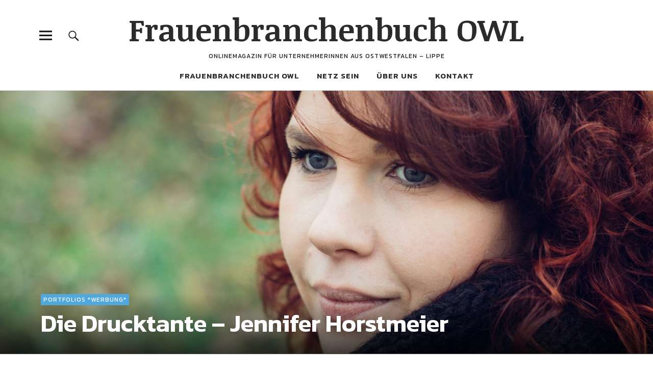

--- FILE ---
content_type: text/html; charset=UTF-8
request_url: https://www.frauenbranchenbuch-owl.de/die-drucktante-jennifer-horstmeier/
body_size: 63494
content:
<!DOCTYPE html>
<html lang="de" itemscope itemtype="https://schema.org/BlogPosting" class="no-js">
<head>
<meta charset="UTF-8">
<meta name="viewport" content="width=device-width, initial-scale=1">
<link rel="profile" href="http://gmpg.org/xfn/11">
<link rel="pingback" href="https://www.frauenbranchenbuch-owl.de/xmlrpc.php">
<script>(function(html){html.className = html.className.replace(/\bno-js\b/,'js')})(document.documentElement);</script>
<meta name='robots' content='index, follow, max-image-preview:large, max-snippet:-1, max-video-preview:-1' />

	<!-- This site is optimized with the Yoast SEO plugin v23.2 - https://yoast.com/wordpress/plugins/seo/ -->
	<title>Die Drucktante - Jennifer Horstmeier - Frauenbranchenbuch OWL</title>
	<meta name="description" content="Seit 2013 entwickele ich als Drucktante Jennifer Horstmeier mit viel Leidenschaft eine ansprechende und kreative Gestaltungslösung für die Druckmedien von Einzel- und Kleinunternehmen sowie mittelständischen Unternehmen. Dabei werden die Projekte möglichst nachhaltig umgesetzt." />
	<link rel="canonical" href="https://www.frauenbranchenbuch-owl.de/die-drucktante-jennifer-horstmeier/" />
	<meta property="og:locale" content="de_DE" />
	<meta property="og:type" content="article" />
	<meta property="og:title" content="Die Drucktante - Jennifer Horstmeier - Frauenbranchenbuch OWL" />
	<meta property="og:description" content="Seit 2013 entwickele ich als Drucktante Jennifer Horstmeier mit viel Leidenschaft eine ansprechende und kreative Gestaltungslösung für die Druckmedien von Einzel- und Kleinunternehmen sowie mittelständischen Unternehmen. Dabei werden die Projekte möglichst nachhaltig umgesetzt." />
	<meta property="og:url" content="https://www.frauenbranchenbuch-owl.de/die-drucktante-jennifer-horstmeier/" />
	<meta property="og:site_name" content="Frauenbranchenbuch OWL" />
	<meta property="article:published_time" content="2020-01-03T09:35:06+00:00" />
	<meta property="article:modified_time" content="2024-07-03T07:41:33+00:00" />
	<meta property="og:image" content="http://www.frauenbranchenbuch-owl.de/wp-content/uploads/2020/01/jennifer-horstmeier-die-drucktante-nachhaltiges-drucken.jpg" />
	<meta property="og:image:width" content="1440" />
	<meta property="og:image:height" content="690" />
	<meta property="og:image:type" content="image/jpeg" />
	<meta name="author" content="aDMINmIC" />
	<meta name="twitter:card" content="summary_large_image" />
	<meta name="twitter:label1" content="Verfasst von" />
	<meta name="twitter:data1" content="aDMINmIC" />
	<meta name="twitter:label2" content="Geschätzte Lesezeit" />
	<meta name="twitter:data2" content="2 Minuten" />
	<script type="application/ld+json" class="yoast-schema-graph">{"@context":"https://schema.org","@graph":[{"@type":"WebPage","@id":"https://www.frauenbranchenbuch-owl.de/die-drucktante-jennifer-horstmeier/","url":"https://www.frauenbranchenbuch-owl.de/die-drucktante-jennifer-horstmeier/","name":"Die Drucktante - Jennifer Horstmeier - Frauenbranchenbuch OWL","isPartOf":{"@id":"https://www.frauenbranchenbuch-owl.de/#website"},"primaryImageOfPage":{"@id":"https://www.frauenbranchenbuch-owl.de/die-drucktante-jennifer-horstmeier/#primaryimage"},"image":{"@id":"https://www.frauenbranchenbuch-owl.de/die-drucktante-jennifer-horstmeier/#primaryimage"},"thumbnailUrl":"https://www.frauenbranchenbuch-owl.de/wp-content/uploads/2020/01/jennifer-horstmeier-die-drucktante-nachhaltiges-drucken.jpg","datePublished":"2020-01-03T09:35:06+00:00","dateModified":"2024-07-03T07:41:33+00:00","author":{"@id":"https://www.frauenbranchenbuch-owl.de/#/schema/person/442a4fdb50c2ba52b0c58c27dea4a020"},"description":"Seit 2013 entwickele ich als Drucktante Jennifer Horstmeier mit viel Leidenschaft eine ansprechende und kreative Gestaltungslösung für die Druckmedien von Einzel- und Kleinunternehmen sowie mittelständischen Unternehmen. Dabei werden die Projekte möglichst nachhaltig umgesetzt.","breadcrumb":{"@id":"https://www.frauenbranchenbuch-owl.de/die-drucktante-jennifer-horstmeier/#breadcrumb"},"inLanguage":"de","potentialAction":[{"@type":"ReadAction","target":["https://www.frauenbranchenbuch-owl.de/die-drucktante-jennifer-horstmeier/"]}]},{"@type":"ImageObject","inLanguage":"de","@id":"https://www.frauenbranchenbuch-owl.de/die-drucktante-jennifer-horstmeier/#primaryimage","url":"https://www.frauenbranchenbuch-owl.de/wp-content/uploads/2020/01/jennifer-horstmeier-die-drucktante-nachhaltiges-drucken.jpg","contentUrl":"https://www.frauenbranchenbuch-owl.de/wp-content/uploads/2020/01/jennifer-horstmeier-die-drucktante-nachhaltiges-drucken.jpg","width":1440,"height":690,"caption":"Jennifer Horstmeier die Drucktante nachhaltiges Design"},{"@type":"BreadcrumbList","@id":"https://www.frauenbranchenbuch-owl.de/die-drucktante-jennifer-horstmeier/#breadcrumb","itemListElement":[{"@type":"ListItem","position":1,"name":"Startseite","item":"https://www.frauenbranchenbuch-owl.de/"},{"@type":"ListItem","position":2,"name":"Die Drucktante &#8211; Jennifer Horstmeier"}]},{"@type":"WebSite","@id":"https://www.frauenbranchenbuch-owl.de/#website","url":"https://www.frauenbranchenbuch-owl.de/","name":"Frauenbranchenbuch OWL","description":"Onlinemagazin für Unternehmerinnen aus Ostwestfalen - Lippe","potentialAction":[{"@type":"SearchAction","target":{"@type":"EntryPoint","urlTemplate":"https://www.frauenbranchenbuch-owl.de/?s={search_term_string}"},"query-input":"required name=search_term_string"}],"inLanguage":"de"},{"@type":"Person","@id":"https://www.frauenbranchenbuch-owl.de/#/schema/person/442a4fdb50c2ba52b0c58c27dea4a020","name":"aDMINmIC","url":"https://www.frauenbranchenbuch-owl.de/author/adminmic/"}]}</script>
	<!-- / Yoast SEO plugin. -->


<link rel='dns-prefetch' href='//fonts.googleapis.com' />
<link rel="alternate" type="application/rss+xml" title="Frauenbranchenbuch OWL &raquo; Feed" href="https://www.frauenbranchenbuch-owl.de/feed/" />
<link rel="alternate" type="application/rss+xml" title="Frauenbranchenbuch OWL &raquo; Kommentar-Feed" href="https://www.frauenbranchenbuch-owl.de/comments/feed/" />
<script type="text/javascript">
/* <![CDATA[ */
window._wpemojiSettings = {"baseUrl":"https:\/\/s.w.org\/images\/core\/emoji\/15.0.3\/72x72\/","ext":".png","svgUrl":"https:\/\/s.w.org\/images\/core\/emoji\/15.0.3\/svg\/","svgExt":".svg","source":{"concatemoji":"https:\/\/www.frauenbranchenbuch-owl.de\/wp-includes\/js\/wp-emoji-release.min.js?ver=6.6.4"}};
/*! This file is auto-generated */
!function(i,n){var o,s,e;function c(e){try{var t={supportTests:e,timestamp:(new Date).valueOf()};sessionStorage.setItem(o,JSON.stringify(t))}catch(e){}}function p(e,t,n){e.clearRect(0,0,e.canvas.width,e.canvas.height),e.fillText(t,0,0);var t=new Uint32Array(e.getImageData(0,0,e.canvas.width,e.canvas.height).data),r=(e.clearRect(0,0,e.canvas.width,e.canvas.height),e.fillText(n,0,0),new Uint32Array(e.getImageData(0,0,e.canvas.width,e.canvas.height).data));return t.every(function(e,t){return e===r[t]})}function u(e,t,n){switch(t){case"flag":return n(e,"\ud83c\udff3\ufe0f\u200d\u26a7\ufe0f","\ud83c\udff3\ufe0f\u200b\u26a7\ufe0f")?!1:!n(e,"\ud83c\uddfa\ud83c\uddf3","\ud83c\uddfa\u200b\ud83c\uddf3")&&!n(e,"\ud83c\udff4\udb40\udc67\udb40\udc62\udb40\udc65\udb40\udc6e\udb40\udc67\udb40\udc7f","\ud83c\udff4\u200b\udb40\udc67\u200b\udb40\udc62\u200b\udb40\udc65\u200b\udb40\udc6e\u200b\udb40\udc67\u200b\udb40\udc7f");case"emoji":return!n(e,"\ud83d\udc26\u200d\u2b1b","\ud83d\udc26\u200b\u2b1b")}return!1}function f(e,t,n){var r="undefined"!=typeof WorkerGlobalScope&&self instanceof WorkerGlobalScope?new OffscreenCanvas(300,150):i.createElement("canvas"),a=r.getContext("2d",{willReadFrequently:!0}),o=(a.textBaseline="top",a.font="600 32px Arial",{});return e.forEach(function(e){o[e]=t(a,e,n)}),o}function t(e){var t=i.createElement("script");t.src=e,t.defer=!0,i.head.appendChild(t)}"undefined"!=typeof Promise&&(o="wpEmojiSettingsSupports",s=["flag","emoji"],n.supports={everything:!0,everythingExceptFlag:!0},e=new Promise(function(e){i.addEventListener("DOMContentLoaded",e,{once:!0})}),new Promise(function(t){var n=function(){try{var e=JSON.parse(sessionStorage.getItem(o));if("object"==typeof e&&"number"==typeof e.timestamp&&(new Date).valueOf()<e.timestamp+604800&&"object"==typeof e.supportTests)return e.supportTests}catch(e){}return null}();if(!n){if("undefined"!=typeof Worker&&"undefined"!=typeof OffscreenCanvas&&"undefined"!=typeof URL&&URL.createObjectURL&&"undefined"!=typeof Blob)try{var e="postMessage("+f.toString()+"("+[JSON.stringify(s),u.toString(),p.toString()].join(",")+"));",r=new Blob([e],{type:"text/javascript"}),a=new Worker(URL.createObjectURL(r),{name:"wpTestEmojiSupports"});return void(a.onmessage=function(e){c(n=e.data),a.terminate(),t(n)})}catch(e){}c(n=f(s,u,p))}t(n)}).then(function(e){for(var t in e)n.supports[t]=e[t],n.supports.everything=n.supports.everything&&n.supports[t],"flag"!==t&&(n.supports.everythingExceptFlag=n.supports.everythingExceptFlag&&n.supports[t]);n.supports.everythingExceptFlag=n.supports.everythingExceptFlag&&!n.supports.flag,n.DOMReady=!1,n.readyCallback=function(){n.DOMReady=!0}}).then(function(){return e}).then(function(){var e;n.supports.everything||(n.readyCallback(),(e=n.source||{}).concatemoji?t(e.concatemoji):e.wpemoji&&e.twemoji&&(t(e.twemoji),t(e.wpemoji)))}))}((window,document),window._wpemojiSettings);
/* ]]> */
</script>
<style id='wp-emoji-styles-inline-css' type='text/css'>

	img.wp-smiley, img.emoji {
		display: inline !important;
		border: none !important;
		box-shadow: none !important;
		height: 1em !important;
		width: 1em !important;
		margin: 0 0.07em !important;
		vertical-align: -0.1em !important;
		background: none !important;
		padding: 0 !important;
	}
</style>
<link rel='stylesheet' id='wp-block-library-css' href='https://www.frauenbranchenbuch-owl.de/wp-includes/css/dist/block-library/style.min.css?ver=6.6.4' type='text/css' media='all' />
<style id='classic-theme-styles-inline-css' type='text/css'>
/*! This file is auto-generated */
.wp-block-button__link{color:#fff;background-color:#32373c;border-radius:9999px;box-shadow:none;text-decoration:none;padding:calc(.667em + 2px) calc(1.333em + 2px);font-size:1.125em}.wp-block-file__button{background:#32373c;color:#fff;text-decoration:none}
</style>
<style id='global-styles-inline-css' type='text/css'>
:root{--wp--preset--aspect-ratio--square: 1;--wp--preset--aspect-ratio--4-3: 4/3;--wp--preset--aspect-ratio--3-4: 3/4;--wp--preset--aspect-ratio--3-2: 3/2;--wp--preset--aspect-ratio--2-3: 2/3;--wp--preset--aspect-ratio--16-9: 16/9;--wp--preset--aspect-ratio--9-16: 9/16;--wp--preset--color--black: #000000;--wp--preset--color--cyan-bluish-gray: #abb8c3;--wp--preset--color--white: #ffffff;--wp--preset--color--pale-pink: #f78da7;--wp--preset--color--vivid-red: #cf2e2e;--wp--preset--color--luminous-vivid-orange: #ff6900;--wp--preset--color--luminous-vivid-amber: #fcb900;--wp--preset--color--light-green-cyan: #7bdcb5;--wp--preset--color--vivid-green-cyan: #00d084;--wp--preset--color--pale-cyan-blue: #8ed1fc;--wp--preset--color--vivid-cyan-blue: #0693e3;--wp--preset--color--vivid-purple: #9b51e0;--wp--preset--gradient--vivid-cyan-blue-to-vivid-purple: linear-gradient(135deg,rgba(6,147,227,1) 0%,rgb(155,81,224) 100%);--wp--preset--gradient--light-green-cyan-to-vivid-green-cyan: linear-gradient(135deg,rgb(122,220,180) 0%,rgb(0,208,130) 100%);--wp--preset--gradient--luminous-vivid-amber-to-luminous-vivid-orange: linear-gradient(135deg,rgba(252,185,0,1) 0%,rgba(255,105,0,1) 100%);--wp--preset--gradient--luminous-vivid-orange-to-vivid-red: linear-gradient(135deg,rgba(255,105,0,1) 0%,rgb(207,46,46) 100%);--wp--preset--gradient--very-light-gray-to-cyan-bluish-gray: linear-gradient(135deg,rgb(238,238,238) 0%,rgb(169,184,195) 100%);--wp--preset--gradient--cool-to-warm-spectrum: linear-gradient(135deg,rgb(74,234,220) 0%,rgb(151,120,209) 20%,rgb(207,42,186) 40%,rgb(238,44,130) 60%,rgb(251,105,98) 80%,rgb(254,248,76) 100%);--wp--preset--gradient--blush-light-purple: linear-gradient(135deg,rgb(255,206,236) 0%,rgb(152,150,240) 100%);--wp--preset--gradient--blush-bordeaux: linear-gradient(135deg,rgb(254,205,165) 0%,rgb(254,45,45) 50%,rgb(107,0,62) 100%);--wp--preset--gradient--luminous-dusk: linear-gradient(135deg,rgb(255,203,112) 0%,rgb(199,81,192) 50%,rgb(65,88,208) 100%);--wp--preset--gradient--pale-ocean: linear-gradient(135deg,rgb(255,245,203) 0%,rgb(182,227,212) 50%,rgb(51,167,181) 100%);--wp--preset--gradient--electric-grass: linear-gradient(135deg,rgb(202,248,128) 0%,rgb(113,206,126) 100%);--wp--preset--gradient--midnight: linear-gradient(135deg,rgb(2,3,129) 0%,rgb(40,116,252) 100%);--wp--preset--font-size--small: 13px;--wp--preset--font-size--medium: 20px;--wp--preset--font-size--large: 36px;--wp--preset--font-size--x-large: 42px;--wp--preset--spacing--20: 0.44rem;--wp--preset--spacing--30: 0.67rem;--wp--preset--spacing--40: 1rem;--wp--preset--spacing--50: 1.5rem;--wp--preset--spacing--60: 2.25rem;--wp--preset--spacing--70: 3.38rem;--wp--preset--spacing--80: 5.06rem;--wp--preset--shadow--natural: 6px 6px 9px rgba(0, 0, 0, 0.2);--wp--preset--shadow--deep: 12px 12px 50px rgba(0, 0, 0, 0.4);--wp--preset--shadow--sharp: 6px 6px 0px rgba(0, 0, 0, 0.2);--wp--preset--shadow--outlined: 6px 6px 0px -3px rgba(255, 255, 255, 1), 6px 6px rgba(0, 0, 0, 1);--wp--preset--shadow--crisp: 6px 6px 0px rgba(0, 0, 0, 1);}:where(.is-layout-flex){gap: 0.5em;}:where(.is-layout-grid){gap: 0.5em;}body .is-layout-flex{display: flex;}.is-layout-flex{flex-wrap: wrap;align-items: center;}.is-layout-flex > :is(*, div){margin: 0;}body .is-layout-grid{display: grid;}.is-layout-grid > :is(*, div){margin: 0;}:where(.wp-block-columns.is-layout-flex){gap: 2em;}:where(.wp-block-columns.is-layout-grid){gap: 2em;}:where(.wp-block-post-template.is-layout-flex){gap: 1.25em;}:where(.wp-block-post-template.is-layout-grid){gap: 1.25em;}.has-black-color{color: var(--wp--preset--color--black) !important;}.has-cyan-bluish-gray-color{color: var(--wp--preset--color--cyan-bluish-gray) !important;}.has-white-color{color: var(--wp--preset--color--white) !important;}.has-pale-pink-color{color: var(--wp--preset--color--pale-pink) !important;}.has-vivid-red-color{color: var(--wp--preset--color--vivid-red) !important;}.has-luminous-vivid-orange-color{color: var(--wp--preset--color--luminous-vivid-orange) !important;}.has-luminous-vivid-amber-color{color: var(--wp--preset--color--luminous-vivid-amber) !important;}.has-light-green-cyan-color{color: var(--wp--preset--color--light-green-cyan) !important;}.has-vivid-green-cyan-color{color: var(--wp--preset--color--vivid-green-cyan) !important;}.has-pale-cyan-blue-color{color: var(--wp--preset--color--pale-cyan-blue) !important;}.has-vivid-cyan-blue-color{color: var(--wp--preset--color--vivid-cyan-blue) !important;}.has-vivid-purple-color{color: var(--wp--preset--color--vivid-purple) !important;}.has-black-background-color{background-color: var(--wp--preset--color--black) !important;}.has-cyan-bluish-gray-background-color{background-color: var(--wp--preset--color--cyan-bluish-gray) !important;}.has-white-background-color{background-color: var(--wp--preset--color--white) !important;}.has-pale-pink-background-color{background-color: var(--wp--preset--color--pale-pink) !important;}.has-vivid-red-background-color{background-color: var(--wp--preset--color--vivid-red) !important;}.has-luminous-vivid-orange-background-color{background-color: var(--wp--preset--color--luminous-vivid-orange) !important;}.has-luminous-vivid-amber-background-color{background-color: var(--wp--preset--color--luminous-vivid-amber) !important;}.has-light-green-cyan-background-color{background-color: var(--wp--preset--color--light-green-cyan) !important;}.has-vivid-green-cyan-background-color{background-color: var(--wp--preset--color--vivid-green-cyan) !important;}.has-pale-cyan-blue-background-color{background-color: var(--wp--preset--color--pale-cyan-blue) !important;}.has-vivid-cyan-blue-background-color{background-color: var(--wp--preset--color--vivid-cyan-blue) !important;}.has-vivid-purple-background-color{background-color: var(--wp--preset--color--vivid-purple) !important;}.has-black-border-color{border-color: var(--wp--preset--color--black) !important;}.has-cyan-bluish-gray-border-color{border-color: var(--wp--preset--color--cyan-bluish-gray) !important;}.has-white-border-color{border-color: var(--wp--preset--color--white) !important;}.has-pale-pink-border-color{border-color: var(--wp--preset--color--pale-pink) !important;}.has-vivid-red-border-color{border-color: var(--wp--preset--color--vivid-red) !important;}.has-luminous-vivid-orange-border-color{border-color: var(--wp--preset--color--luminous-vivid-orange) !important;}.has-luminous-vivid-amber-border-color{border-color: var(--wp--preset--color--luminous-vivid-amber) !important;}.has-light-green-cyan-border-color{border-color: var(--wp--preset--color--light-green-cyan) !important;}.has-vivid-green-cyan-border-color{border-color: var(--wp--preset--color--vivid-green-cyan) !important;}.has-pale-cyan-blue-border-color{border-color: var(--wp--preset--color--pale-cyan-blue) !important;}.has-vivid-cyan-blue-border-color{border-color: var(--wp--preset--color--vivid-cyan-blue) !important;}.has-vivid-purple-border-color{border-color: var(--wp--preset--color--vivid-purple) !important;}.has-vivid-cyan-blue-to-vivid-purple-gradient-background{background: var(--wp--preset--gradient--vivid-cyan-blue-to-vivid-purple) !important;}.has-light-green-cyan-to-vivid-green-cyan-gradient-background{background: var(--wp--preset--gradient--light-green-cyan-to-vivid-green-cyan) !important;}.has-luminous-vivid-amber-to-luminous-vivid-orange-gradient-background{background: var(--wp--preset--gradient--luminous-vivid-amber-to-luminous-vivid-orange) !important;}.has-luminous-vivid-orange-to-vivid-red-gradient-background{background: var(--wp--preset--gradient--luminous-vivid-orange-to-vivid-red) !important;}.has-very-light-gray-to-cyan-bluish-gray-gradient-background{background: var(--wp--preset--gradient--very-light-gray-to-cyan-bluish-gray) !important;}.has-cool-to-warm-spectrum-gradient-background{background: var(--wp--preset--gradient--cool-to-warm-spectrum) !important;}.has-blush-light-purple-gradient-background{background: var(--wp--preset--gradient--blush-light-purple) !important;}.has-blush-bordeaux-gradient-background{background: var(--wp--preset--gradient--blush-bordeaux) !important;}.has-luminous-dusk-gradient-background{background: var(--wp--preset--gradient--luminous-dusk) !important;}.has-pale-ocean-gradient-background{background: var(--wp--preset--gradient--pale-ocean) !important;}.has-electric-grass-gradient-background{background: var(--wp--preset--gradient--electric-grass) !important;}.has-midnight-gradient-background{background: var(--wp--preset--gradient--midnight) !important;}.has-small-font-size{font-size: var(--wp--preset--font-size--small) !important;}.has-medium-font-size{font-size: var(--wp--preset--font-size--medium) !important;}.has-large-font-size{font-size: var(--wp--preset--font-size--large) !important;}.has-x-large-font-size{font-size: var(--wp--preset--font-size--x-large) !important;}
:where(.wp-block-post-template.is-layout-flex){gap: 1.25em;}:where(.wp-block-post-template.is-layout-grid){gap: 1.25em;}
:where(.wp-block-columns.is-layout-flex){gap: 2em;}:where(.wp-block-columns.is-layout-grid){gap: 2em;}
:root :where(.wp-block-pullquote){font-size: 1.5em;line-height: 1.6;}
</style>
<link rel='stylesheet' id='contact-form-7-css' href='https://www.frauenbranchenbuch-owl.de/wp-content/plugins/contact-form-7/includes/css/styles.css?ver=5.9.8' type='text/css' media='all' />
<link rel='stylesheet' id='chld_thm_cfg_parent-css' href='https://www.frauenbranchenbuch-owl.de/wp-content/themes/uku/style.css?ver=6.6.4' type='text/css' media='all' />
<link rel='stylesheet' id='uku-fonts-css' href='https://fonts.googleapis.com/css?family=Noticia+Text%3A400%2C400italic%2C700%2C700italic%7CKanit%3A400%2C500%2C600%2C700&#038;subset=latin%2Clatin-ext' type='text/css' media='all' />
<link rel='stylesheet' id='uku-style-css' href='https://www.frauenbranchenbuch-owl.de/wp-content/themes/uku-child-theme/style.css?ver=20160507' type='text/css' media='all' />
<link rel='stylesheet' id='genericons-css' href='https://www.frauenbranchenbuch-owl.de/wp-content/themes/uku/assets/fonts/genericons.css?ver=3.4.1' type='text/css' media='all' />
<link rel='stylesheet' id='uku-slick-style-css' href='https://www.frauenbranchenbuch-owl.de/wp-content/themes/uku/assets/js/slick/slick.css?ver=6.6.4' type='text/css' media='all' />
<script type="text/javascript" src="https://www.frauenbranchenbuch-owl.de/wp-includes/js/jquery/jquery.min.js?ver=3.7.1" id="jquery-core-js"></script>
<script type="text/javascript" src="https://www.frauenbranchenbuch-owl.de/wp-includes/js/jquery/jquery-migrate.min.js?ver=3.4.1" id="jquery-migrate-js"></script>
<script type="text/javascript" src="https://www.frauenbranchenbuch-owl.de/wp-content/themes/uku/assets/js/slick/slick.min.js?ver=6.6.4" id="uku-slick-js"></script>
<script type="text/javascript" src="https://www.frauenbranchenbuch-owl.de/wp-content/themes/uku/assets/js/jquery.viewportchecker.min.js?ver=1.8.7" id="viewportchecker-js"></script>
<script type="text/javascript" src="https://www.frauenbranchenbuch-owl.de/wp-content/themes/uku/assets/js/sticky-kit.min.js?ver=6.6.4" id="sticky-kit-js"></script>
<script type="text/javascript" src="https://www.frauenbranchenbuch-owl.de/wp-content/themes/uku/assets/js/jquery.fitvids.js?ver=1.1" id="fitvids-js"></script>

<!-- OG: 3.3.1 --><link rel="image_src" href="https://www.frauenbranchenbuch-owl.de/wp-content/uploads/2020/01/jennifer-horstmeier-die-drucktante-nachhaltiges-drucken.jpg"><meta name="msapplication-TileImage" content="https://www.frauenbranchenbuch-owl.de/wp-content/uploads/2020/01/jennifer-horstmeier-die-drucktante-nachhaltiges-drucken.jpg">
<meta property="og:image" content="https://www.frauenbranchenbuch-owl.de/wp-content/uploads/2020/01/jennifer-horstmeier-die-drucktante-nachhaltiges-drucken.jpg"><meta property="og:image:secure_url" content="https://www.frauenbranchenbuch-owl.de/wp-content/uploads/2020/01/jennifer-horstmeier-die-drucktante-nachhaltiges-drucken.jpg"><meta property="og:image:width" content="1440"><meta property="og:image:height" content="690"><meta property="og:image:alt" content="Jennifer Horstmeier die Drucktante nachhaltiges Design"><meta property="og:image:type" content="image/jpeg"><meta property="og:description" content="Seit 2013 entwickele ich als Drucktante Jennifer Horstmeier mit viel Leidenschaft eine ansprechende und kreative Gestaltungslösung für die Druckmedien von Einzel- und Kleinunternehmen sowie mittelständischen Unternehmen. Dabei werden die Projekte möglichst nachhaltig umgesetzt."><meta property="og:type" content="article"><meta property="og:locale" content="de"><meta property="og:site_name" content="Frauenbranchenbuch OWL"><meta property="og:title" content="Die Drucktante &#8211; Jennifer Horstmeier"><meta property="og:url" content="https://www.frauenbranchenbuch-owl.de/die-drucktante-jennifer-horstmeier/"><meta property="og:updated_time" content="2024-07-03T09:41:33+02:00">
<meta property="article:tag" content="Design"><meta property="article:tag" content="Drucktante"><meta property="article:tag" content="Grafik"><meta property="article:tag" content="Grafikdesign"><meta property="article:tag" content="Illustration"><meta property="article:tag" content="Mediengestalter"><meta property="article:tag" content="nachhaltig"><meta property="article:tag" content="Nachhaltigkeit"><meta property="article:tag" content="ökologisch"><meta property="article:tag" content="Print"><meta property="article:tag" content="Printmedien"><meta property="article:published_time" content="2020-01-03T09:35:06+00:00"><meta property="article:modified_time" content="2024-07-03T07:41:33+00:00"><meta property="article:section" content="Portfolios *WERBUNG*"><meta property="article:author:first_name" content="Michaela"><meta property="article:author:last_name" content="Heinze"><meta property="article:author:username" content="aDMINmIC">
<meta property="twitter:partner" content="ogwp"><meta property="twitter:card" content="summary_large_image"><meta property="twitter:image" content="https://www.frauenbranchenbuch-owl.de/wp-content/uploads/2020/01/jennifer-horstmeier-die-drucktante-nachhaltiges-drucken.jpg"><meta property="twitter:image:alt" content="Jennifer Horstmeier die Drucktante nachhaltiges Design"><meta property="twitter:title" content="Die Drucktante &#8211; Jennifer Horstmeier"><meta property="twitter:description" content="Seit 2013 entwickele ich als Drucktante Jennifer Horstmeier mit viel Leidenschaft eine ansprechende und kreative Gestaltungslösung für die Druckmedien von Einzel- und Kleinunternehmen sowie..."><meta property="twitter:url" content="https://www.frauenbranchenbuch-owl.de/die-drucktante-jennifer-horstmeier/">
<meta itemprop="image" content="https://www.frauenbranchenbuch-owl.de/wp-content/uploads/2020/01/jennifer-horstmeier-die-drucktante-nachhaltiges-drucken.jpg"><meta itemprop="name" content="Die Drucktante &#8211; Jennifer Horstmeier"><meta itemprop="description" content="Seit 2013 entwickele ich als Drucktante Jennifer Horstmeier mit viel Leidenschaft eine ansprechende und kreative Gestaltungslösung für die Druckmedien von Einzel- und Kleinunternehmen sowie mittelständischen Unternehmen. Dabei werden die Projekte möglichst nachhaltig umgesetzt."><meta itemprop="datePublished" content="2020-01-03"><meta itemprop="dateModified" content="2024-07-03T07:41:33+00:00"><meta itemprop="author" content="aDMINmIC">
<meta property="profile:first_name" content="Michaela"><meta property="profile:last_name" content="Heinze"><meta property="profile:username" content="aDMINmIC">
<!-- /OG -->

<link rel="https://api.w.org/" href="https://www.frauenbranchenbuch-owl.de/wp-json/" /><link rel="alternate" title="JSON" type="application/json" href="https://www.frauenbranchenbuch-owl.de/wp-json/wp/v2/posts/6176" /><link rel="EditURI" type="application/rsd+xml" title="RSD" href="https://www.frauenbranchenbuch-owl.de/xmlrpc.php?rsd" />
<meta name="generator" content="WordPress 6.6.4" />
<link rel='shortlink' href='https://www.frauenbranchenbuch-owl.de/?p=6176' />
<link rel="alternate" title="oEmbed (JSON)" type="application/json+oembed" href="https://www.frauenbranchenbuch-owl.de/wp-json/oembed/1.0/embed?url=https%3A%2F%2Fwww.frauenbranchenbuch-owl.de%2Fdie-drucktante-jennifer-horstmeier%2F" />
<link rel="alternate" title="oEmbed (XML)" type="text/xml+oembed" href="https://www.frauenbranchenbuch-owl.de/wp-json/oembed/1.0/embed?url=https%3A%2F%2Fwww.frauenbranchenbuch-owl.de%2Fdie-drucktante-jennifer-horstmeier%2F&#038;format=xml" />
	<style type="text/css">
							.entry-content a,
			.comment-text a,
			#desktop-navigation ul li a:hover,
			.featured-slider button.slick-arrow:hover::after,
			.front-section a.all-posts-link:hover,
			#overlay-close:hover,
			.widget-area .widget ul li a:hover,
			#sidebar-offcanvas .widget a:hover,
			.textwidget a:hover,
			#overlay-nav a:hover,
			.author-links a:hover,
			.single-post .post-navigation a:hover,
			.single-attachment .post-navigation a:hover,
			.author-bio a,
			.single-post .hentry .entry-meta a:hover,
			.entry-header a:hover,
			.entry-header h2.entry-title a:hover,
			.blog .entry-meta a:hover,
			.uku-neo .entry-content p a:hover,
			.uku-neo .author-bio a:hover,
			.uku-neo .comment-text a:hover,
			.uku-neo .entry-header h2.entry-title a:hover,
			.uku-serif .entry-header h2.entry-title a:hover,
			.uku-serif .entry-content p a,
			.uku-serif .author-bio a,
			.uku-serif .comment-text a {
				color: ;
			}
			.uku-serif .entry-content p a,
			.uku-serif .author-bio a,
			.uku-serif .comment-text a {
				box-shadow: inset 0 -1px 0 ;
			}
			.single-post .post-navigation a:hover,
			.single-attachment .post-navigation a:hover,
			#desktop-navigation ul li.menu-item-has-children a:hover::after,
			.desktop-search input.search-field:active,
			.desktop-search input.search-field:focus {
				border-color: ;
			}
			.featured-slider .entry-cats a,
			.section-one-column-one .entry-cats a,
			.section-three-column-one .entry-cats a,
			#front-section-four .entry-cats a,
			.single-post .entry-cats a,
			.blog.uku-standard.blog-defaultplus #primary .hentry.has-post-thumbnail:nth-child(4n+1) .entry-cats a,
			#desktop-navigation .sub-menu li a:hover,
			#desktop-navigation .children li a:hover,
			.widget_mc4wp_form_widget input[type="submit"],
			.uku-neo .featured-slider .entry-cats a:hover,
			.uku-neo .section-one-column-one .entry-cats a:hover,
			.uku-neo .section-three-column-one .entry-cats a:hover,
			.uku-neo #front-section-four .entry-cats a:hover,
			.uku-neo .single-post .entry-cats a:hover,
			.uku-neo .format-video .entry-thumbnail span.video-icon:before,
			.uku-neo .format-video .entry-thumbnail span.video-icon:after,
			.uku-neo .entry-content p a:hover::after,
			.uku-neo .author-bio a:hover::after,
			.uku-neo .comment-text a:hover::after {
				background: ;
			}
			.blog.blog-classic #primary .hentry.has-post-thumbnail:nth-child(4n+1) .entry-cats a {
				background: none !important;
			}
			@media screen and (min-width: 66.25em) {
				.uku-neo #overlay-open:hover,
				.uku-neo .search-open:hover,
				.uku-neo #overlay-open-sticky:hover,
				.uku-neo.fixedheader-dark.header-stick #overlay-open-sticky:hover,
				.uku-neo.fixedheader-dark.header-stick #search-open-sticky:hover {
					background: ;
				}
			}
							.entry-content a:hover,
			.comment-text a:hover,
			.author-bio a:hover {
				color:  !important;
			}
			.blog #primary .hentry.has-post-thumbnail:nth-child(4n+1) .entry-cats a:hover,
			.featured-slider .entry-cats a:hover,
			.section-one-column-one .entry-cats a:hover,
			.section-three-column-one .entry-cats a:hover,
			#front-section-four .entry-cats a:hover,
			.single-post .entry-cats a:hover,
			#colophon .footer-feature-btn:hover,
			.comments-show #comments-toggle,
			.widget_mc4wp_form_widget input[type="submit"]:hover,
			#comments-toggle:hover,
			input[type="submit"]:hover,
			input#submit:hover,
			#primary #infinite-handle span:hover,
			#front-section-three a.all-posts-link:hover,
			.desktop-search input[type="submit"]:hover,
			.widget_search input[type="submit"]:hover,
			.post-password-form input[type="submit"]:hover,
			#offcanvas-widgets-open:hover,
			.offcanvas-widgets-show #offcanvas-widgets-open,
			.uku-standard.blog-classic .entry-content p a.more-link:hover {
				background: ;
			}
			#colophon .footer-feature-textwrap .footer-feature-btn:hover,
			.comments-show #comments-toggle,
			#comments-toggle:hover,
			input[type="submit"]:hover,
			input#submit:hover,
			.blog #primary #infinite-handle span:hover,
			#front-section-three a.all-posts-link:hover,
			.desktop-search input[type="submit"]:hover,
			.widget_search input[type="submit"]:hover,
			.post-password-form input[type="submit"]:hover,
			#offcanvas-widgets-open:hover,
			.offcanvas-widgets-show #offcanvas-widgets-open,
			.uku-standard.blog-classic .entry-content p a.more-link:hover {
				border-color:  !important;
			}
							#colophon,
			.uku-serif .big-instagram-wrap {background: ;}
						#colophon,
		#colophon .footer-menu ul a,
		#colophon .footer-menu ul a:hover,
		#colophon #site-info, #colophon #site-info a,
		#colophon #site-info, #colophon #site-info a:hover,
		#footer-social span,
		#colophon .social-nav ul li a,
		.uku-serif .big-instagram-wrap .null-instagram-feed .clear a,
		.uku-serif .big-instagram-wrap .widget h2.widget-title {
			color: ;
		}
		.footer-menus-wrap {
			border-bottom: 1px solid ;
		}
							.mobile-search, .inner-offcanvas-wrap {background: ;}
							#mobile-social ul li a,
			#overlay-nav ul li a,
			#offcanvas-widgets-open,
			.dropdown-toggle,
			#sidebar-offcanvas .widget h2.widget-title,
			#sidebar-offcanvas .widget,
			#sidebar-offcanvas .widget a {
				color: ;
			}
			#sidebar-offcanvas .widget h2.widget-title {border-color: ;}
			#offcanvas-widgets-open {border-color: ;}
			@media screen and (min-width: 66.25em) {
			#overlay-nav ul li,
			#overlay-nav ul ul.sub-menu,
			#overlay-nav ul ul.children {border-color: ;}
			#overlay-close {color: ;}
			#overlay-nav {
				border-color: ;
			}
			}
							#front-section-three {background: ;}
							.widget_mc4wp_form_widget, .jetpack_subscription_widget {background: ;}
							.uku-serif .front-about-img:after {background: ;}
							#shopfront-cats {background: ;}
							#front-section-twocolumn .entry-summary {display: block;}
							#front-section-threecolumn .entry-summary {display: block;}
							#front-section-fourcolumn .entry-summary {display: block;}
							#front-section-sixcolumn .entry-summary {display: block;}
															.blog #primary .hentry.has-post-thumbnail:nth-child(4n+1) .entry-thumbnail a:after,
			.featured-slider .entry-thumbnail a:after,
			.uku-serif .featured-slider .entry-thumbnail:after,
			.header-image:after,
			#front-section-four .entry-thumbnail a:after,
			.uku-serif #front-section-four .entry-thumbnail a .thumb-wrap:after,
			.single-post .big-thumb .entry-thumbnail a:after,
			.blog #primary .hentry.has-post-thumbnail:nth-child(4n+1) .thumb-wrap:after,
			.section-two-column-one .thumb-wrap:after,
			.header-fullscreen #headerimg-wrap:after {background-color: ;}
									.header-fullscreen #headerimg-wrap:after {	background-color: transparent;}
							#front-section-four .meta-main-wrap,
			.featured-slider .meta-main-wrap,
			.blog #primary .hentry.has-post-thumbnail:nth-child(4n+1) .meta-main-wrap,
			.uku-serif .section-two-column-one .entry-text-wrap,
			.big-thumb .title-wrap {
				background: -moz-linear-gradient(top, rgba(0,0,0,0) 0%, rgba(0,0,0,) 100%);
				background: -webkit-linear-gradient(top, rgba(0,0,0,0) 0%,rgba(0,0,0,) 100%);
				background: linear-gradient(to bottom, rgba(0,0,0,0) 0%,rgba(0,0,0,) 100%);
			}
			
				</style>
		</head>

<body class="post-template-default single single-post postid-6176 single-format-standard uku-standard blog-defaultplus has-thumb slider-on slider-fullscreen headerfont-light offcanvas-widgets-off">

	<div class="container-all">

	<header id="masthead" class="site-header cf" role="banner">

		<div class="site-header-content">

			
			<div id="site-branding">
									<p class="site-title"><a href="https://www.frauenbranchenbuch-owl.de/" rel="home">Frauenbranchenbuch OWL</a></p>
				
				
				<p class="site-description">Onlinemagazin für Unternehmerinnen aus Ostwestfalen &#8211; Lippe</p>
				<button id="overlay-open" class="overlay-open overlay-btn"><span>Menü</span></button>

				
							</div><!-- end #site-branding -->

							<nav id="desktop-navigation" class="desktop-navigation cf" role="navigation">
					<ul id="menu-hauptmenue" class="menu"><li id="menu-item-26" class="menu-item menu-item-type-taxonomy menu-item-object-category menu-item-has-children menu-item-26"><a href="https://www.frauenbranchenbuch-owl.de/category/frauenbranchenbuch-owl/">Frauenbranchenbuch OWL</a>
<ul class="sub-menu">
	<li id="menu-item-31" class="menu-item menu-item-type-taxonomy menu-item-object-category current-post-ancestor current-menu-parent current-post-parent menu-item-31"><a href="https://www.frauenbranchenbuch-owl.de/category/portfolios/">Portfolios *WERBUNG*</a></li>
	<li id="menu-item-523" class="menu-item menu-item-type-taxonomy menu-item-object-category menu-item-523"><a href="https://www.frauenbranchenbuch-owl.de/category/vorgestellt/">Vorgestellt</a></li>
	<li id="menu-item-1857" class="menu-item menu-item-type-taxonomy menu-item-object-category menu-item-1857"><a href="https://www.frauenbranchenbuch-owl.de/category/im-gespraech-mit/">Im Gespräch mit &#8230;</a></li>
	<li id="menu-item-1029" class="menu-item menu-item-type-taxonomy menu-item-object-category menu-item-1029"><a href="https://www.frauenbranchenbuch-owl.de/category/events/">Events + News</a></li>
	<li id="menu-item-5936" class="menu-item menu-item-type-custom menu-item-object-custom menu-item-5936"><a href="https://www.frauenbranchenbuch-owl.de/mediadaten-frauen-unternehmen-erfolgreich-sichtbar/">Mediadaten</a></li>
</ul>
</li>
<li id="menu-item-28" class="menu-item menu-item-type-taxonomy menu-item-object-category menu-item-has-children menu-item-28"><a href="https://www.frauenbranchenbuch-owl.de/category/netz-sein/">Netz sein</a>
<ul class="sub-menu">
	<li id="menu-item-24" class="menu-item menu-item-type-taxonomy menu-item-object-category menu-item-24"><a href="https://www.frauenbranchenbuch-owl.de/category/business-talk/">Business Talk</a></li>
	<li id="menu-item-29" class="menu-item menu-item-type-taxonomy menu-item-object-category menu-item-29"><a href="https://www.frauenbranchenbuch-owl.de/category/netzwerke/">Netzwerke News</a></li>
</ul>
</li>
<li id="menu-item-35" class="menu-item menu-item-type-taxonomy menu-item-object-category menu-item-35"><a href="https://www.frauenbranchenbuch-owl.de/category/ueber-uns/">Über uns</a></li>
<li id="menu-item-381" class="menu-item menu-item-type-post_type menu-item-object-page menu-item-381"><a href="https://www.frauenbranchenbuch-owl.de/kontakt/">Kontakt</a></li>
</ul>				</nav><!-- .main-navigation -->
			
						<button id="search-open" class="search-open search-btn"><span>Suche</span></button>
				<div class="desktop-search">
										
<form method="get" class="searchform" action="https://www.frauenbranchenbuch-owl.de/" role="search">
	<label for="s" class="screen-reader-text"><span>Suche</span></label>
	<input type="text" class="search-field" name="s" placeholder="Suche..." />
	<input type="submit" class="submit" name="submit" value="Suchen" />
</form>
				</div><!-- end .desktop-search -->
			
		</div><!-- .site-header-content -->

		<div class="sticky-header hidden">
			<button id="overlay-open-sticky" class="overlay-open overlay-btn"><span>Menü</span></button>
							<button id="search-open-sticky" class="search-open search-btn"><span>Suche</span></button>
			
							<p class="site-title"><a href="https://www.frauenbranchenbuch-owl.de/" rel="home">Frauenbranchenbuch OWL</a></p>
			
			
			

		</div><!-- end .sticky-header -->

			<div class="inner-offcanvas-wrap">
				<div class="close-btn-wrap">
					<button id="overlay-close" class="overlay-btn"><span>Schliessen</span></button>
				</div><!-- end .close-btn-wrap -->

				<div class="overlay-desktop-content cf">

					
					<nav id="overlay-nav" class="main-nav cf" role="navigation">
					<ul id="menu-hauptmenue-1" class="menu"><li class="menu-item menu-item-type-taxonomy menu-item-object-category menu-item-has-children menu-item-26"><a href="https://www.frauenbranchenbuch-owl.de/category/frauenbranchenbuch-owl/">Frauenbranchenbuch OWL</a>
<ul class="sub-menu">
	<li class="menu-item menu-item-type-taxonomy menu-item-object-category current-post-ancestor current-menu-parent current-post-parent menu-item-31"><a href="https://www.frauenbranchenbuch-owl.de/category/portfolios/">Portfolios *WERBUNG*</a></li>
	<li class="menu-item menu-item-type-taxonomy menu-item-object-category menu-item-523"><a href="https://www.frauenbranchenbuch-owl.de/category/vorgestellt/">Vorgestellt</a></li>
	<li class="menu-item menu-item-type-taxonomy menu-item-object-category menu-item-1857"><a href="https://www.frauenbranchenbuch-owl.de/category/im-gespraech-mit/">Im Gespräch mit &#8230;</a></li>
	<li class="menu-item menu-item-type-taxonomy menu-item-object-category menu-item-1029"><a href="https://www.frauenbranchenbuch-owl.de/category/events/">Events + News</a></li>
	<li class="menu-item menu-item-type-custom menu-item-object-custom menu-item-5936"><a href="https://www.frauenbranchenbuch-owl.de/mediadaten-frauen-unternehmen-erfolgreich-sichtbar/">Mediadaten</a></li>
</ul>
</li>
<li class="menu-item menu-item-type-taxonomy menu-item-object-category menu-item-has-children menu-item-28"><a href="https://www.frauenbranchenbuch-owl.de/category/netz-sein/">Netz sein</a>
<ul class="sub-menu">
	<li class="menu-item menu-item-type-taxonomy menu-item-object-category menu-item-24"><a href="https://www.frauenbranchenbuch-owl.de/category/business-talk/">Business Talk</a></li>
	<li class="menu-item menu-item-type-taxonomy menu-item-object-category menu-item-29"><a href="https://www.frauenbranchenbuch-owl.de/category/netzwerke/">Netzwerke News</a></li>
</ul>
</li>
<li class="menu-item menu-item-type-taxonomy menu-item-object-category menu-item-35"><a href="https://www.frauenbranchenbuch-owl.de/category/ueber-uns/">Über uns</a></li>
<li class="menu-item menu-item-type-post_type menu-item-object-page menu-item-381"><a href="https://www.frauenbranchenbuch-owl.de/kontakt/">Kontakt</a></li>
</ul>					</nav><!-- .main-navigation -->

					
										<div class="mobile-search">
						
<form method="get" class="searchform" action="https://www.frauenbranchenbuch-owl.de/" role="search">
	<label for="s" class="screen-reader-text"><span>Suche</span></label>
	<input type="text" class="search-field" name="s" placeholder="Suche..." />
	<input type="submit" class="submit" name="submit" value="Suchen" />
</form>
					</div><!-- end .mobile-search -->
					
					
				</div><!-- end .overlay-desktop-content -->

			</div><!-- end .inner-offcanvas-wrap -->

	</header><!-- end #masthead -->

	<div id="overlay-wrap" class="overlay-wrap cf"></div><!-- end #overlay-wrap -->

	
<div id="singlepost-wrap" class="singlepost-wrap cf">

	
			

<article id="post-6176" class="big-thumb post-6176 post type-post status-publish format-standard has-post-thumbnail hentry category-portfolios tag-design tag-drucktante tag-grafik tag-grafikdesign tag-illustration tag-mediengestalter tag-nachhaltig tag-nachhaltigkeit tag-oekologisch tag-print tag-printmedien">

		<header class="entry-header cf">
							<div class="entry-thumbnail">
					<img width="1440" height="580" src="https://www.frauenbranchenbuch-owl.de/wp-content/uploads/2020/01/jennifer-horstmeier-die-drucktante-nachhaltiges-drucken-1440x580.jpg" class="attachment-uku-bigthumb size-uku-bigthumb wp-post-image" alt="Jennifer Horstmeier die Drucktante nachhaltiges Design" decoding="async" />				</div><!-- end .entry-thumbnail -->
			
			<div class="title-wrap">
								<div class="entry-cats">
					<a href="https://www.frauenbranchenbuch-owl.de/category/portfolios/" rel="category tag">Portfolios *WERBUNG*</a>				</div><!-- end .entry-cats -->
								<h1 class="entry-title">Die Drucktante &#8211; Jennifer Horstmeier</h1>
							</div><!-- end .title-wrap -->

			<div class="entry-meta cf">
				<div class="meta-columnone">
					<div class="author-pic">
											</div><!-- end .author-pic -->
					<div class="entry-author">
					<span class="entry-author"> <span class="author vcard"><a class="url fn n" href="https://www.frauenbranchenbuch-owl.de/author/adminmic/">von aDMINmIC</a></span></span>					</div><!-- end .entry-author -->
					<div class="entry-date">
						<a href="https://www.frauenbranchenbuch-owl.de/die-drucktante-jennifer-horstmeier/">3. Januar 2020</a>
					</div><!-- end .entry-date -->
				</div><!-- end .meta-columnone -->

				<div class="meta-columntwo">
									</div><!-- end .meta-columntwo -->

				<div class="meta-columnthree">
									</div><!-- end .meta-columnthree -->
			</div><!-- end .entry-meta -->
		</header><!-- end .entry-header -->

		<div class="contentwrap">
			
			<div id="socialicons-sticky">
				<div id="entry-content" class="entry-content">
				<p><strong>Ihr Ansprechpartner für Werbung und Gestaltung mit nachhaltigem Fingerabdruck und emotionalen Illustrationen!</strong></p>
<p>Seit 2013 entwickele ich als Drucktante Jennifer Horstmeier mit viel Leidenschaft eine ansprechende und kreative Gestaltungslösung für die Druckmedien von Einzel- und Kleinunternehmen sowie mittelständischen Unternehmen. Dabei werden die Projekte möglichst nachhaltig umgesetzt.</p>
<p>Grafikdesign ist für mich nicht nur das Umsetzen und Abarbeiten einer Gestaltung. Als Diplom-Designerin (FH) finde ich für die Projekte meiner Auftraggeber die authentischste gestalterische Lösung. Mit Engagement und produktivem Denken betreue ich vertrauensvoll die Projekte von der Ideenfindung, über die Umsetzung, bis hin zur Begleitung der Druckproduktion.</p>
<p>Gemeinsam mit meinen Auftraggebern finden wir den individuellen und zielorientierten Weg für das Projekt.</p>
<h2>Nachhaltiges Design</h2>
<p>Mit viel Herzblut verfolge ich das Thema Nachhaltigkeit in meinen Projekten, angefangen bei der Konzeption bis hin zur passenden Druckerei, dabei begleite ich meine Aufraggeber auch gern bei den ökologischen Produktionsmöglichkeiten.</p>
<p>Verantwortungsbewusstes Design liegt mir sehr am Herzen. Dabei wird die Nachhaltigkeit in ihrer ursprünglichen Form beachtet, mit Rücksicht auf ökonomische, ökologische und soziale Verantwortung.</p>
<p>Ich freue mich Auftraggeber mit gleicher Einstellung zu finden, gern informiere ich aber auch „Neulinge“ auf diesem Gebiet und zeige ihnen, welchen Mehrwert die nachhaltige Konzeption, Umsetzung und Produktion beinhaltet.</p>
<p>Neben dem Grafikdesign fertige ich Illustration an, eine der individuellsten und emotionalsten Möglichkeiten, um eine Dienstleistung oder ein Projekt darzustellen. So werden die Illustrationen mit viel Fingerspitzengefühl individuell angefertigt.<br />
Durch verschiedene Techniken, spezielle Farben und außergewöhnliche Stile sind Illustrationen in der Lage Dienstleistungen oder Projekten eine besondere einzigartige und attraktive Wirkung zu verleihen. Mit dem Auftraggeber zusammen finde ich den authentischen Stil für das Projekt.</p>
<p>Foto: Nadja Jacke</p>
<h2>Kontakt</h2>
<p>Drucktante Jennifer Horstmeier<br />
Detmolder Straße 82<br />
33604 Bielefeld</p>
<p>Telefon: <a href="tel:004952194986173">+49 521 949 861 73</a><br />
Mobil: +49 170 188 090 3<br />
E-Mail: <a href="mailto:info@drucktante.de">info@drucktante.de</a></p>
<h2>Soziale Netzwerke</h2>
<p><a href="https://www.xing.com/profile/Jennifer_Horstmeier" target="_blank" rel="noopener">Die Drucktante auf XING</a><br />
<a href="https://www.instagram.com/drucktante/" target="_blank" rel="noopener">Die Drucktante auf Instagram</a><br />
<a href="https://plus.google.com/109758656233021343389" target="_blank" rel="noopener">Die Drucktante auf Google+</a></p>
												</div><!-- end .entry-content -->

			<footer class="entry-footer cf">
									<div class="entry-tags"><span>Schlagwörter</span><a href="https://www.frauenbranchenbuch-owl.de/tag/design/" rel="tag">Design</a> &bull; <a href="https://www.frauenbranchenbuch-owl.de/tag/drucktante/" rel="tag">Drucktante</a> &bull; <a href="https://www.frauenbranchenbuch-owl.de/tag/grafik/" rel="tag">Grafik</a> &bull; <a href="https://www.frauenbranchenbuch-owl.de/tag/grafikdesign/" rel="tag">Grafikdesign</a> &bull; <a href="https://www.frauenbranchenbuch-owl.de/tag/illustration/" rel="tag">Illustration</a> &bull; <a href="https://www.frauenbranchenbuch-owl.de/tag/mediengestalter/" rel="tag">Mediengestalter</a> &bull; <a href="https://www.frauenbranchenbuch-owl.de/tag/nachhaltig/" rel="tag">nachhaltig</a> &bull; <a href="https://www.frauenbranchenbuch-owl.de/tag/nachhaltigkeit/" rel="tag">Nachhaltigkeit</a> &bull; <a href="https://www.frauenbranchenbuch-owl.de/tag/oekologisch/" rel="tag">ökologisch</a> &bull; <a href="https://www.frauenbranchenbuch-owl.de/tag/print/" rel="tag">Print</a> &bull; <a href="https://www.frauenbranchenbuch-owl.de/tag/printmedien/" rel="tag">Printmedien</a></div>
											</footer><!-- end .entry-footer -->

			
			
	<nav class="navigation post-navigation" aria-label="Beiträge">
		<h2 class="screen-reader-text">Beitrags-Navigation</h2>
		<div class="nav-links"><div class="nav-previous"><a href="https://www.frauenbranchenbuch-owl.de/nora-breuer-gleichstellungsbeauftragte-stadt-werther-westfalen/" rel="prev"><span class="meta-nav">Vorheriger Beitrag</span> <span class="screen-reader-text">Vorheriger Beitrag</span> </a></div><div class="nav-next"><a href="https://www.frauenbranchenbuch-owl.de/hauspflegeverein-e-v-pflege-und-betreuung-zum-wohlfuehlen/" rel="next"><span class="meta-nav">Nächster Beitrag</span> <span class="screen-reader-text">Nächster Beitrag</span> </a></div></div>
	</nav>
		</div><!-- end #socialicons-sticky -->
		</div><!-- end .content-wrap -->

	</article><!-- end post -6176 -->
	


	<aside id="secondary" class="sidebar widget-area" role="complementary">
		<section id="media_video-2" class="widget widget_media_video"><h2 class="widget-title">Michaela Heinze zu Gast beim WDR</h2><div style="width:100%;" class="wp-video"><!--[if lt IE 9]><script>document.createElement('video');</script><![endif]-->
<video class="wp-video-shortcode" id="video-6176-1" preload="metadata" controls="controls"><source type="video/youtube" src="https://youtu.be/a_ECCwYIx_Q?_=1" /><a href="https://youtu.be/a_ECCwYIx_Q">https://youtu.be/a_ECCwYIx_Q</a></video></div></section><section id="custom_html-2" class="widget_text widget widget_custom_html"><div class="textwidget custom-html-widget"><p style="background-color:#FAFAFA; padding:40px"><b>Internet Portfolio buchen *kostenpflichtig*</b><br>	<br>Die Internet Portfolios im Online Magazin des Frauenbranchenbuch OWL sind ein <strong><a href="https://www.frauenbranchenbuch-owl.de/wp-content/uploads/2020/04/Internet-Portfolio-PR-Text-Buchung.pdf">kostenpflichtiges Angebot</a></strong>, welches sich als Jahres Abonnement für 130 € zuzügl. 19% MwSt. buchen läßt.<br><br>Mit dem Internet Portfolio im Online Magazin des Frauenbranchenbuch OWL erweitern Sie Ihren Marketing Mix um einen wichtigen Baustein. So werden Sie als erfolgreiche Unternehmerin, Freiberuflerin und Selbständige, aber auch als Institution mit Frauenbezug regional und überregional sichtbar.</p>

</div></section><section id="text-2" class="widget widget_text">			<div class="textwidget">
<div class="wpcf7 no-js" id="wpcf7-f379-o1" lang="de-DE" dir="ltr">
<div class="screen-reader-response"><p role="status" aria-live="polite" aria-atomic="true"></p> <ul></ul></div>
<form action="/die-drucktante-jennifer-horstmeier/#wpcf7-f379-o1" method="post" class="wpcf7-form init" aria-label="Kontaktformular" novalidate="novalidate" data-status="init">
<div style="display: none;">
<input type="hidden" name="_wpcf7" value="379" />
<input type="hidden" name="_wpcf7_version" value="5.9.8" />
<input type="hidden" name="_wpcf7_locale" value="de_DE" />
<input type="hidden" name="_wpcf7_unit_tag" value="wpcf7-f379-o1" />
<input type="hidden" name="_wpcf7_container_post" value="0" />
<input type="hidden" name="_wpcf7_posted_data_hash" value="" />
</div>

<p><label></label><br />
<b>Für den Newsletter anmelden </b><br />
<b> <a href="http://www.frauenbranchenbuch-owl.de/datenschutzerklaerung/#newsletterpassus" target="blank" rel="noopener">Datenschutz Newsletter</a><br />
</b><br />
<label></label><br />
<label> <span class="wpcf7-form-control-wrap" data-name="your-email"><input size="40" maxlength="400" class="wpcf7-form-control wpcf7-email wpcf7-validates-as-required wpcf7-text wpcf7-validates-as-email" aria-required="true" aria-invalid="false" value="Ihre Emailadresse" type="email" name="your-email" /></span> </label><br />
<label></label><br />
<label> <span class="wpcf7-form-control-wrap" data-name="your-name"><input size="40" maxlength="400" class="wpcf7-form-control wpcf7-text wpcf7-validates-as-required" aria-required="true" aria-invalid="false" value="Ihr Name" type="text" name="your-name" /></span> </label><br />
<label></label><br />
<span class="wpcf7-form-control-wrap" data-name="capital-quiz"><label><span class="wpcf7-quiz-label">Spamschutz: Was ist größer, 2 or 8?</span> <input size="40" class="wpcf7-form-control wpcf7-quiz" autocomplete="off" aria-required="true" aria-invalid="false" type="text" name="capital-quiz" /></label><input type="hidden" name="_wpcf7_quiz_answer_capital-quiz" value="74b657825f33e0cd51ff0363583ce1b5" /></span><br />
<label><input class="wpcf7-form-control wpcf7-submit has-spinner" type="submit" value="Senden" /> </label>
</p>
<p><label></label>
</p>
<p><label></label>
</p><div class="wpcf7-response-output" aria-hidden="true"></div>
</form>
</div>

</div>
		</section>	</aside><!-- .sidebar .widget-area -->

</div>
</div><!-- end .singlepost-wrap -->



	
	
	<footer id="colophon" class="site-footer cf">

					
<section id="big-footer-feature" class="big-footer-feature cf">

	    	<h3 class="footer-feature-title">Jetzt dabei sein!</h3>
    
    <div class="footer-feature-image fadein">

	    		<a href="http://www.frauenbranchenbuch-owl.de/wp-content/uploads/2020/04/Internet-Portfolio-PR-Text-Buchung.pdf"><img src="http://www.frauenbranchenbuch-owl.de/wp-content/uploads/2019/01/jubiläum-10-jahre-frauenbranchenbuch-owl.jpg" width="600" height="600"></a>
		    </div><!-- end .footer-feature-image -->

	<div class="footer-feature-textwrap">

		
					<p class="text-big">Mit einem Portfolio als <b> <a href="https://www.frauenbranchenbuch-owl.de/internet-portfolio-owl-und-was-haben-sie-zu-bieten/">erfolgreiche Unternehmerin</a></b> sichtbar werden!</p>
		
					<p class="text-small"><a href="https://www.frauenbranchenbuch-owl.de/category/portfolios/">Diese Unternehmemerinnen sind mit einem Portfolio bereits dabei.</a></p>
		
				<a class="footer-feature-btn" href="http://www.frauenbranchenbuch-owl.de/wp-content/uploads/2020/04/Internet-Portfolio-PR-Text-Buchung.pdf">Jetzt dabei sein!</a>
		
	</div><!-- end .footer-feature-textwrap -->
</section><!-- end #big-footer-feature -->
		
		<div class="footer-wrap">
							
<div class="footer-menus-wrap cf">

			<p class="title-footer">Frauenbranchenbuch OWL</p>
	
		<nav id="footer-menu-one" class="footer-menu" role="navigation">
		<h3 class="footer-menu-title">Impressum</h3><ul id="menu-impressum" class="menu"><li id="menu-item-580" class="menu-item menu-item-type-post_type menu-item-object-page menu-item-580"><a href="https://www.frauenbranchenbuch-owl.de/impressum/">Impressum</a></li>
<li id="menu-item-574" class="menu-item menu-item-type-post_type menu-item-object-page menu-item-574"><a href="https://www.frauenbranchenbuch-owl.de/kontakt/">Kontakt</a></li>
<li id="menu-item-579" class="menu-item menu-item-type-post_type menu-item-object-page menu-item-579"><a href="https://www.frauenbranchenbuch-owl.de/datenschutzerklaerung/">Datenschutzerklärung</a></li>
</ul>	</nav><!-- end #footer-one -->
	
		<nav id="footer-menu-two" class="footer-menu" role="navigation">
		<h3 class="footer-menu-title">Kategorien</h3><ul id="menu-kategorien" class="menu"><li id="menu-item-568" class="menu-item menu-item-type-taxonomy menu-item-object-category menu-item-568"><a href="https://www.frauenbranchenbuch-owl.de/category/business-talk/">Business Talk</a></li>
<li id="menu-item-569" class="menu-item menu-item-type-taxonomy menu-item-object-category menu-item-569"><a href="https://www.frauenbranchenbuch-owl.de/category/frauenbranchenbuch-owl/">Frauenbranchenbuch OWL</a></li>
<li id="menu-item-570" class="menu-item menu-item-type-taxonomy menu-item-object-category menu-item-570"><a href="https://www.frauenbranchenbuch-owl.de/category/netz-sein/">Netz sein</a></li>
<li id="menu-item-573" class="menu-item menu-item-type-taxonomy menu-item-object-category menu-item-573"><a href="https://www.frauenbranchenbuch-owl.de/category/presse/">Presse</a></li>
</ul>	</nav><!-- end #footer-two -->
	
	
	
</div><!-- end .footer-menus-wrap -->
			
			<div id="site-info" class="cf">
				<ul class="credit" role="contentinfo">
									<li class="copyright">Copyright &copy; 2025 Frauenbranchenbuch OWL</li>
					<li class="wp-credit">Powered by <a href="https://wordpress.org/" >WordPress</a></li>
					
								</ul><!-- end .credit -->
			</div><!-- end #site-info -->

			
		</div><!-- end .footer-wrap -->
	</footer><!-- end #colophon -->
</div><!-- end .container-all -->

<link rel='stylesheet' id='mediaelement-css' href='https://www.frauenbranchenbuch-owl.de/wp-includes/js/mediaelement/mediaelementplayer-legacy.min.css?ver=4.2.17' type='text/css' media='all' />
<link rel='stylesheet' id='wp-mediaelement-css' href='https://www.frauenbranchenbuch-owl.de/wp-includes/js/mediaelement/wp-mediaelement.min.css?ver=6.6.4' type='text/css' media='all' />
<script type="text/javascript" src="https://www.frauenbranchenbuch-owl.de/wp-includes/js/dist/hooks.min.js?ver=2810c76e705dd1a53b18" id="wp-hooks-js"></script>
<script type="text/javascript" src="https://www.frauenbranchenbuch-owl.de/wp-includes/js/dist/i18n.min.js?ver=5e580eb46a90c2b997e6" id="wp-i18n-js"></script>
<script type="text/javascript" id="wp-i18n-js-after">
/* <![CDATA[ */
wp.i18n.setLocaleData( { 'text direction\u0004ltr': [ 'ltr' ] } );
/* ]]> */
</script>
<script type="text/javascript" src="https://www.frauenbranchenbuch-owl.de/wp-content/plugins/contact-form-7/includes/swv/js/index.js?ver=5.9.8" id="swv-js"></script>
<script type="text/javascript" id="contact-form-7-js-extra">
/* <![CDATA[ */
var wpcf7 = {"api":{"root":"https:\/\/www.frauenbranchenbuch-owl.de\/wp-json\/","namespace":"contact-form-7\/v1"}};
/* ]]> */
</script>
<script type="text/javascript" id="contact-form-7-js-translations">
/* <![CDATA[ */
( function( domain, translations ) {
	var localeData = translations.locale_data[ domain ] || translations.locale_data.messages;
	localeData[""].domain = domain;
	wp.i18n.setLocaleData( localeData, domain );
} )( "contact-form-7", {"translation-revision-date":"2024-06-05 06:37:53+0000","generator":"GlotPress\/4.0.1","domain":"messages","locale_data":{"messages":{"":{"domain":"messages","plural-forms":"nplurals=2; plural=n != 1;","lang":"de"},"Error:":["Fehler:"]}},"comment":{"reference":"includes\/js\/index.js"}} );
/* ]]> */
</script>
<script type="text/javascript" src="https://www.frauenbranchenbuch-owl.de/wp-content/plugins/contact-form-7/includes/js/index.js?ver=5.9.8" id="contact-form-7-js"></script>
<script type="text/javascript" id="uku-script-js-extra">
/* <![CDATA[ */
var screenReaderText = {"expand":"<span class=\"screen-reader-text\">Child Men\u00fc aufklappen<\/span>","collapse":"<span class=\"screen-reader-text\">Child Men\u00fc einklappen<\/span>"};
/* ]]> */
</script>
<script type="text/javascript" src="https://www.frauenbranchenbuch-owl.de/wp-content/themes/uku/assets/js/functions.js?ver=20160507" id="uku-script-js"></script>
<script type="text/javascript" id="mediaelement-core-js-before">
/* <![CDATA[ */
var mejsL10n = {"language":"de","strings":{"mejs.download-file":"Datei herunterladen","mejs.install-flash":"Du verwendest einen Browser, der nicht den Flash-Player aktiviert oder installiert hat. Bitte aktiviere dein Flash-Player-Plugin oder lade die neueste Version von https:\/\/get.adobe.com\/flashplayer\/ herunter","mejs.fullscreen":"Vollbild","mejs.play":"Wiedergeben","mejs.pause":"Pausieren","mejs.time-slider":"Zeit-Schieberegler","mejs.time-help-text":"Benutze die Pfeiltasten Links\/Rechts, um 1\u00a0Sekunde vor- oder zur\u00fcckzuspringen. Mit den Pfeiltasten Hoch\/Runter kannst du um 10\u00a0Sekunden vor- oder zur\u00fcckspringen.","mejs.live-broadcast":"Live-\u00dcbertragung","mejs.volume-help-text":"Pfeiltasten Hoch\/Runter benutzen, um die Lautst\u00e4rke zu regeln.","mejs.unmute":"Lautschalten","mejs.mute":"Stummschalten","mejs.volume-slider":"Lautst\u00e4rkeregler","mejs.video-player":"Video-Player","mejs.audio-player":"Audio-Player","mejs.captions-subtitles":"Untertitel","mejs.captions-chapters":"Kapitel","mejs.none":"Keine","mejs.afrikaans":"Afrikaans","mejs.albanian":"Albanisch","mejs.arabic":"Arabisch","mejs.belarusian":"Wei\u00dfrussisch","mejs.bulgarian":"Bulgarisch","mejs.catalan":"Katalanisch","mejs.chinese":"Chinesisch","mejs.chinese-simplified":"Chinesisch (vereinfacht)","mejs.chinese-traditional":"Chinesisch (traditionell)","mejs.croatian":"Kroatisch","mejs.czech":"Tschechisch","mejs.danish":"D\u00e4nisch","mejs.dutch":"Niederl\u00e4ndisch","mejs.english":"Englisch","mejs.estonian":"Estnisch","mejs.filipino":"Filipino","mejs.finnish":"Finnisch","mejs.french":"Franz\u00f6sisch","mejs.galician":"Galicisch","mejs.german":"Deutsch","mejs.greek":"Griechisch","mejs.haitian-creole":"Haitianisch-Kreolisch","mejs.hebrew":"Hebr\u00e4isch","mejs.hindi":"Hindi","mejs.hungarian":"Ungarisch","mejs.icelandic":"Isl\u00e4ndisch","mejs.indonesian":"Indonesisch","mejs.irish":"Irisch","mejs.italian":"Italienisch","mejs.japanese":"Japanisch","mejs.korean":"Koreanisch","mejs.latvian":"Lettisch","mejs.lithuanian":"Litauisch","mejs.macedonian":"Mazedonisch","mejs.malay":"Malaiisch","mejs.maltese":"Maltesisch","mejs.norwegian":"Norwegisch","mejs.persian":"Persisch","mejs.polish":"Polnisch","mejs.portuguese":"Portugiesisch","mejs.romanian":"Rum\u00e4nisch","mejs.russian":"Russisch","mejs.serbian":"Serbisch","mejs.slovak":"Slowakisch","mejs.slovenian":"Slowenisch","mejs.spanish":"Spanisch","mejs.swahili":"Suaheli","mejs.swedish":"Schwedisch","mejs.tagalog":"Tagalog","mejs.thai":"Thai","mejs.turkish":"T\u00fcrkisch","mejs.ukrainian":"Ukrainisch","mejs.vietnamese":"Vietnamesisch","mejs.welsh":"Walisisch","mejs.yiddish":"Jiddisch"}};
/* ]]> */
</script>
<script type="text/javascript" src="https://www.frauenbranchenbuch-owl.de/wp-includes/js/mediaelement/mediaelement-and-player.min.js?ver=4.2.17" id="mediaelement-core-js"></script>
<script type="text/javascript" src="https://www.frauenbranchenbuch-owl.de/wp-includes/js/mediaelement/mediaelement-migrate.min.js?ver=6.6.4" id="mediaelement-migrate-js"></script>
<script type="text/javascript" id="mediaelement-js-extra">
/* <![CDATA[ */
var _wpmejsSettings = {"pluginPath":"\/wp-includes\/js\/mediaelement\/","classPrefix":"mejs-","stretching":"responsive","audioShortcodeLibrary":"mediaelement","videoShortcodeLibrary":"mediaelement"};
/* ]]> */
</script>
<script type="text/javascript" src="https://www.frauenbranchenbuch-owl.de/wp-includes/js/mediaelement/wp-mediaelement.min.js?ver=6.6.4" id="wp-mediaelement-js"></script>
<script type="text/javascript" src="https://www.frauenbranchenbuch-owl.de/wp-includes/js/mediaelement/renderers/vimeo.min.js?ver=4.2.17" id="mediaelement-vimeo-js"></script>

</body>
</html>


--- FILE ---
content_type: text/css
request_url: https://www.frauenbranchenbuch-owl.de/wp-content/themes/uku-child-theme/style.css?ver=20160507
body_size: 3336
content:
/*
Theme Name: Uku Child Theme
Theme URI: http://www.elmastudio.de/en/themes/uku/
Template: uku
Author: Elmastudio
Author URI: http://www.elmastudio.de/en/
Description: Uku is a flexible, responsive WordPress theme with modern, bold and beautiful design styles to choose from. You can customize Uku with multiple flexible options, e.g. by adding additional posts sections on the blog front page or by showing a post slider or header image at the top of your front page. You can also change the sidebar layout, add menus and a big advertisement area to your footer.
Tags: one-column,two-columns,three-columns,four-columns,right-sidebar,left-sidebar,custom-background,custom-colors,custom-header,custom-menu,featured-image-header,footer-widgets,editor-style,featured-images,flexible-header,rtl-language-support,threaded-comments,translation-ready,full-width-template,theme-options,blog,entertainment,news,photography
Version: 1.3.1.1500973635
Updated: 2017-07-25 11:07:15

*/
/* Newsletter Kontaktformular Submit Button */
.wpcf7 input[type="submit"] {
    color: #fff;
    background: #51a8dd;
    font-weight: 600;
    border: none;
    
}

#secondary .widget:last-of-type, #sidebar-page.widget:last-of-type {
    padding-bottom: 0;
    background-color: #f4f4f4;
    height: 300px;
    border: 1px solid black;
    
}

/* Abstand der Email und Name Boxen */
.textwidget p {
    margin: 0 10%;
}


.wpcf7 input[type="email"] {
    background-color: #fff;
    color: #000;
    width: 100%;
    
    
}

.wpcf7 input[type="submit"] {
    color: #fff;
    background: #51a8dd;
    width: 100%;
    font-weight: 600;
    border: none;
    
}

input[type="text"]
{
    background-color: #fff;
    color: #000;
    width: 100%;
}

#secondary .widget:last-of-type, #sidebar-page.widget:last-of-type {
    padding-bottom: 0;
    background-color: #f4f4f4;
    height: 450px;
    border: 1px solid black;
    
}

/* Events Manager Suchen Feld */

div.css-search {
    background: #fff;
    border: 0;
    border-radius: 3px;
    padding: 5px;
    min-height: 40px;
    position: relative;
    -moz-border-radius: 3px;
    -webkit-border-radius: 3px;
}

/* Eevents Manager Widget List Link Farbe */

.widget-area .widget a {
    color: #51a8dd;
}


/* Eevents Manager Eventsansicht Überschrift Größe */

.entry-header h2.entry-title, .entry-header h1.entry-title {
    display: block;
    margin: 0;
    line-height: 1.1;
    font-size: 28px;
}


.entry-author,
.entry-comments,
.entry-edit {
display: none !important;
}

/* Blockquote Formatierung */
.single-post .entry-content blockquote p {
    font-size: 40px !important;
    position: relative;
    font-weight: bold !important;
    line-height: 1.2;
    padding-left: 2%;
    padding-right: 5%;
    
    font-style: italic;
    border-left: 6px solid #0c6ca6;
    

}



.single-post .entry-content blockquote, .page .entry-content blockquote {
    border-top: none;
    border-bottom: none;
    margin: 0 20px 5px;
    font-family: "Maax", "Helvetica Neue", Helvetica, Arial, sans-serif;
    font-weight: bold !important;
    color: #0c6ca6;
    
    
}


.archive-title {
    display: none;
}

/* Mittiges Bild im Beitrag mit Abständen zum Text */
.aligncenter {
    padding: 40px 0;
}

#secondary h2.widget-title, #sidebar-page h2.widget-title, .entry-meta a, .entry-cats a {
	margin-left: 15px;}

/* Schatten unter Beitragsbild bündig gesetzt */
@media screen and (min-width: 48.000em) {
    .big-thumb .title-wrap {
        bottom: 106px;
    }
}